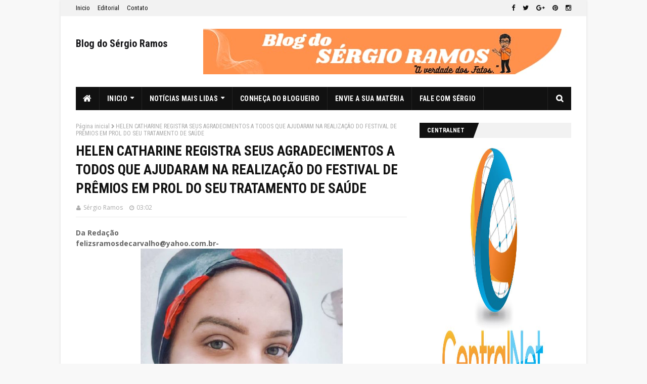

--- FILE ---
content_type: text/html; charset=UTF-8
request_url: http://www.sramos.net/b/stats?style=BLACK_TRANSPARENT&timeRange=ALL_TIME&token=APq4FmCHVdNgF4PmSnCDOSVErmmu6CVJOTAMr1abR_Sqt0lF05E1vbyvpVeFmVm_lqD0RaNhjIo_MqxfGgVZ-NKCAb3x0kOfIQ
body_size: 265
content:
{"total":2827428,"sparklineOptions":{"backgroundColor":{"fillOpacity":0.1,"fill":"#000000"},"series":[{"areaOpacity":0.3,"color":"#202020"}]},"sparklineData":[[0,34],[1,49],[2,48],[3,52],[4,49],[5,38],[6,39],[7,87],[8,53],[9,49],[10,44],[11,38],[12,40],[13,52],[14,66],[15,63],[16,61],[17,88],[18,64],[19,59],[20,77],[21,66],[22,82],[23,80],[24,90],[25,99],[26,49],[27,67],[28,58],[29,2]],"nextTickMs":211764}

--- FILE ---
content_type: text/javascript; charset=UTF-8
request_url: http://www.sramos.net/feeds/posts/default?max-results=5&start-index=8&alt=json-in-script&callback=jQuery112406966422344535035_1768351615052&_=1768351615053
body_size: 7370
content:
// API callback
jQuery112406966422344535035_1768351615052({"version":"1.0","encoding":"UTF-8","feed":{"xmlns":"http://www.w3.org/2005/Atom","xmlns$openSearch":"http://a9.com/-/spec/opensearchrss/1.0/","xmlns$blogger":"http://schemas.google.com/blogger/2008","xmlns$georss":"http://www.georss.org/georss","xmlns$gd":"http://schemas.google.com/g/2005","xmlns$thr":"http://purl.org/syndication/thread/1.0","id":{"$t":"tag:blogger.com,1999:blog-3599701799799643451"},"updated":{"$t":"2026-01-12T23:59:10.362-08:00"},"title":{"type":"text","$t":"Blog do Sérgio Ramos"},"subtitle":{"type":"html","$t":""},"link":[{"rel":"http://schemas.google.com/g/2005#feed","type":"application/atom+xml","href":"http:\/\/www.sramos.net\/feeds\/posts\/default"},{"rel":"self","type":"application/atom+xml","href":"http:\/\/www.blogger.com\/feeds\/3599701799799643451\/posts\/default?alt=json-in-script\u0026start-index=8\u0026max-results=5"},{"rel":"alternate","type":"text/html","href":"http:\/\/www.sramos.net\/"},{"rel":"hub","href":"http://pubsubhubbub.appspot.com/"},{"rel":"previous","type":"application/atom+xml","href":"http:\/\/www.blogger.com\/feeds\/3599701799799643451\/posts\/default?alt=json-in-script\u0026start-index=3\u0026max-results=5"},{"rel":"next","type":"application/atom+xml","href":"http:\/\/www.blogger.com\/feeds\/3599701799799643451\/posts\/default?alt=json-in-script\u0026start-index=13\u0026max-results=5"}],"author":[{"name":{"$t":"Sérgio Ramos"},"uri":{"$t":"http:\/\/www.blogger.com\/profile\/10380871267940120825"},"email":{"$t":"noreply@blogger.com"},"gd$image":{"rel":"http://schemas.google.com/g/2005#thumbnail","width":"24","height":"32","src":"\/\/blogger.googleusercontent.com\/img\/b\/R29vZ2xl\/AVvXsEi6jU0zuacX1B5G6sayCjULnIm6dDbkOcmkifihdxXvrsn4qiaoYKcjpKtwANIDaULvRXxA4I_TodHJuZ1xEESMD7vEjPTly4eJK-PwiBG3NlB3J-w4ylcFfa6etwIa\/s220\/Screenshot_20220201-103910-1.jpg"}}],"generator":{"version":"7.00","uri":"http://www.blogger.com","$t":"Blogger"},"openSearch$totalResults":{"$t":"8332"},"openSearch$startIndex":{"$t":"8"},"openSearch$itemsPerPage":{"$t":"5"},"entry":[{"id":{"$t":"tag:blogger.com,1999:blog-3599701799799643451.post-2121783000418294204"},"published":{"$t":"2026-01-04T02:32:55.858-08:00"},"updated":{"$t":"2026-01-04T02:33:07.408-08:00"},"title":{"type":"text","$t":"6.° Festival Mamulengá homenageia Noé da Ciranda"},"content":{"type":"html","$t":"\u003Cb\u003ECORREIO DO AGRESTE\u0026nbsp;\u003C\/b\u003E\u003Cdiv\u003E\u003Cb\u003Efelizsramosdecarvalho@yahoo.com.br-\u003C\/b\u003E\u003C\/div\u003E\u003Cdiv\u003E\u003Cdiv class=\"separator\" style=\"clear: both; text-align: center;\"\u003E\n  \u003Ca href=\"https:\/\/blogger.googleusercontent.com\/img\/a\/AVvXsEjmpBvIYvUg0S55wvYAKblFUExlLqF12-VnZ1k1ysBcTR53C_ducLcszS-rU5DbaUtyMmsQLGTgCDY7LEMvDjVeNxbuB4TeU8Kw2ild1_sHuBl6iaHBcH7Bp37TFpisA4EGWWd7cSP4qHYKMsGRX_MObiVrkXjerTsZbvNN8EQquDeCYIkH6EDaMXISAg\" imageanchor=\"1\" style=\"margin-left: 1em; margin-right: 1em;\"\u003E\n    \u003Cimg border=\"0\"   src=\"https:\/\/blogger.googleusercontent.com\/img\/a\/AVvXsEjmpBvIYvUg0S55wvYAKblFUExlLqF12-VnZ1k1ysBcTR53C_ducLcszS-rU5DbaUtyMmsQLGTgCDY7LEMvDjVeNxbuB4TeU8Kw2ild1_sHuBl6iaHBcH7Bp37TFpisA4EGWWd7cSP4qHYKMsGRX_MObiVrkXjerTsZbvNN8EQquDeCYIkH6EDaMXISAg\" width=\"400\"\u003E\n  \u003C\/a\u003E\n\u003C\/div\u003E\u003Cb\u003ENoé da Ciranda, falecido em setembro do ano passado, é o homenageado do evento (Foto: Reprodução\/ Whatsapp)\u003C\/b\u003E\u003C\/div\u003E\u003Cdiv\u003E\u003Cp\u003E\u003Cb\u003EAcontece em Surubim, entre os dias 9 e 11 de janeiro, o 6.° Festival Mamulengá. A programação ocorre em diferentes espaços da cidade e presta homenagem ao mestre Noé da Ciranda, referência da cultura popular pernambucana, falecido no final de setembro do ano passado e presença constante nas cinco edições do evento.\u003C\/b\u003E\u003C\/p\u003E\u003Cp\u003E\u003Cb\u003EAs atividades têm início na sexta-feira (9), no “Terreiro da Casa em que Eu Nasci”, espaço de cultura fundado por Noé da Ciranda, localizado na Rua Oscar Cavalcante Porto, nº 372, no bairro Diogo. A partir das 16h, será realizado o plantio e a doação de mudas de árvores. Às 19h, acontecem apresentações e manifestações espontâneas de artistas, familiares, amigos e admiradores de Noé. Às 20h, está prevista a apresentação do grupo Ciranda Rosa Branca.\u003C\/b\u003E\u003C\/p\u003E\u003Cp\u003E\u003Cb\u003ENo sábado (10), a programação ocorre no Portal Pindorama, na Rua Lagoa Nova, nº 502, bairro Lagoa Nova. Às 14h, haverá inscrição e oficina de pintura com o artista plástico potiguar Luiz Anísio, de Natal (RN), com vagas limitadas. Às 18h, acontecem apresentações musicais com Biuzinho do Violão, de Surubim, e Jorge Dissonância, de Aracaju (SE). Às 19h, será realizada a inauguração do Portal Pindorama, com a participação da cacique Evani Campos e do pajé José Elias Campos, da Aldeia Tuxá Campos de Itacuruba (PE), e de João Malunguinho. Às 19h20, ocorre a inauguração do Ateliê Mestre Zé Severino. Às 19h40, será exibido o filme “Noé da Ciranda”, seguido de roda de conversa. Encerrando o dia, às 20h, acontece a apresentação do grupo Sambada de Coco de Surubim.\u003C\/b\u003E\u003C\/p\u003E\u003Cp\u003E\u003Cb\u003ENo domingo (11), as atividades acontecem no Pátio dos Mamulengos Gigantes, também na Rua Lagoa Nova, nº 502. A partir das 9h, haverá continuidade da oficina de pintura com Luiz Anísio. Às 14h, ocorre a abertura da exposição com obras do artista e dos participantes da oficina. Às 15h, está previsto um entardecer poético musical, com apresentação literária da artista paraibana Juliana Soares e oficina de musicalização com materiais recicláveis, ministrada por Emerson Silva, do Núcleo de Literatura José Nivaldo, do Sesc Ler Surubim. Às 16h30, acontece a saída de um cortejo cultural do Portal Pindorama em direção ao Pátio dos Mamulengos Gigantes. Às 17h, têm início as apresentações culturais com os grupos Boi Surubim, Ciranda Rosa Branca, Mazurca Pé Quente do Alto do Moura (Caruaru), Bloco Caboclinho do Sítio Melancia (João Alfredo), Forró de Rabeca por Tito Mendes (Olinda) e Mamulengo Arte da Alegria, com o mestre Bel, de Glória de Goitá.\u003C\/b\u003E\u003C\/p\u003E\u003Cp\u003E\u003Cb\u003EDurante os três dias, o festival contará ainda com atividades complementares, como feirinha de artesanato, pintura ao vivo, entrega de troféus, sorteio de brindes, doação de sementes e mudas de árvores, doação de sementes indígenas e venda de alimentos e bebidas não alcoólicas.\u003C\/b\u003E\u003C\/p\u003E\u003Cp\u003E\u003Cb\u003EMais informações podem ser obtidas pelo telefone (31) 9-9171-1314 ou pelo perfil @memorialdosseverinos no Instagram.\u003C\/b\u003E\u003C\/p\u003E\u003Cp\u003E\u003Cb\u003E04\/01\/2026\u003C\/b\u003E\u003C\/p\u003E\u003Cp\u003E\u003Cb\u003EPor Sérgio Ramos\/Locutor e Blogueiro\u0026nbsp;\u003C\/b\u003E\u003C\/p\u003E\u003Cbr\u003E\u003C\/div\u003E"},"link":[{"rel":"replies","type":"application/atom+xml","href":"http:\/\/www.sramos.net\/feeds\/2121783000418294204\/comments\/default","title":"Postar comentários"},{"rel":"replies","type":"text/html","href":"http:\/\/www.sramos.net\/2026\/01\/6-festival-mamulenga-homenageia-noe-da.html#comment-form","title":"0 Comentários"},{"rel":"edit","type":"application/atom+xml","href":"http:\/\/www.blogger.com\/feeds\/3599701799799643451\/posts\/default\/2121783000418294204"},{"rel":"self","type":"application/atom+xml","href":"http:\/\/www.blogger.com\/feeds\/3599701799799643451\/posts\/default\/2121783000418294204"},{"rel":"alternate","type":"text/html","href":"http:\/\/www.sramos.net\/2026\/01\/6-festival-mamulenga-homenageia-noe-da.html","title":"6.° Festival Mamulengá homenageia Noé da Ciranda"}],"author":[{"name":{"$t":"Sérgio Ramos"},"uri":{"$t":"http:\/\/www.blogger.com\/profile\/10380871267940120825"},"email":{"$t":"noreply@blogger.com"},"gd$image":{"rel":"http://schemas.google.com/g/2005#thumbnail","width":"24","height":"32","src":"\/\/blogger.googleusercontent.com\/img\/b\/R29vZ2xl\/AVvXsEi6jU0zuacX1B5G6sayCjULnIm6dDbkOcmkifihdxXvrsn4qiaoYKcjpKtwANIDaULvRXxA4I_TodHJuZ1xEESMD7vEjPTly4eJK-PwiBG3NlB3J-w4ylcFfa6etwIa\/s220\/Screenshot_20220201-103910-1.jpg"}}],"media$thumbnail":{"xmlns$media":"http://search.yahoo.com/mrss/","url":"https:\/\/blogger.googleusercontent.com\/img\/a\/AVvXsEjmpBvIYvUg0S55wvYAKblFUExlLqF12-VnZ1k1ysBcTR53C_ducLcszS-rU5DbaUtyMmsQLGTgCDY7LEMvDjVeNxbuB4TeU8Kw2ild1_sHuBl6iaHBcH7Bp37TFpisA4EGWWd7cSP4qHYKMsGRX_MObiVrkXjerTsZbvNN8EQquDeCYIkH6EDaMXISAg=s72-c","height":"72","width":"72"},"thr$total":{"$t":"0"}},{"id":{"$t":"tag:blogger.com,1999:blog-3599701799799643451.post-806456498019965122"},"published":{"$t":"2026-01-02T09:02:19.968-08:00"},"updated":{"$t":"2026-01-02T09:21:42.065-08:00"},"title":{"type":"text","$t":"Vertente do Lério, Surubim e Casinhas estão entre os 107 municípios decretados em emergência pelo governo do estado por causa da seca"},"content":{"type":"html","$t":"\u003Cb\u003EDa Redação\u0026nbsp;\u003C\/b\u003E\u003Cdiv\u003E\u003Cb\u003Efelizsramosdecarvalho@yahoo.com.br-\u003C\/b\u003E\u003C\/div\u003E\u003Cdiv\u003E\u003Cdiv class=\"separator\" style=\"clear: both; text-align: center;\"\u003E\n  \u003Ca href=\"https:\/\/blogger.googleusercontent.com\/img\/a\/AVvXsEge6Xg7EaXbxePINeh-qS4qju8vtEv9zwcQwWTYD1Vtzxba6IAjaYG5CBTiFQNQdAR6F6KaCa_je948rZ-v8die-uCNRf1QGErwp1KaLVZtkcR5H7o96EwwTsn3SF1d5NWKL-0GRr4DZX-LKfWz7VSNwh9GV48qBQGa41-jOBKDzsHfQfAB4Q1_M54mbA\" imageanchor=\"1\" style=\"margin-left: 1em; margin-right: 1em;\"\u003E\n    \u003Cimg border=\"0\"   src=\"https:\/\/blogger.googleusercontent.com\/img\/a\/AVvXsEge6Xg7EaXbxePINeh-qS4qju8vtEv9zwcQwWTYD1Vtzxba6IAjaYG5CBTiFQNQdAR6F6KaCa_je948rZ-v8die-uCNRf1QGErwp1KaLVZtkcR5H7o96EwwTsn3SF1d5NWKL-0GRr4DZX-LKfWz7VSNwh9GV48qBQGa41-jOBKDzsHfQfAB4Q1_M54mbA\" width=\"400\"\u003E\n  \u003C\/a\u003E\n\u003C\/div\u003E\u003Cdiv\u003E\u003Cb\u003E\u003Cbr\u003E\u003C\/b\u003E\u003C\/div\u003E\u003Cdiv\u003E\u003Cb\u003EO Governo de Pernambuco decretou situação de emergência em 107 municípios devido à estiagem prolongada que atinge diversas regiões do estado. O Decreto nº 60.112, assinado pela governadora Raquel Lyra, foi publicado no Diário Oficial da quarta-feira (31 de dezembro) e entra em vigor com efeitos a partir de 4 de janeiro, tendo validade de 180 dias. A medida busca reduzir os impactos da seca hidrológica sobre os reservatórios e o sistema de abastecimento de água. Aqui no Agreste Setentrional, estão entre os municípios atingidos Casinhas, Surubim, Vertente do Lério, Bom Jardim, Orobó, Santa Maria do Cambucá, Cumaru, Frei Miguelinho, João Alfredo, Limoeiro, Taquaritinga do Norte, Vertentes e Santa Cruz do Capibaribe.\u003Cbr\u003E\u003Cbr\u003ESegundo o Governo do Estado, o decreto se baseia em pareceres técnicos da Defesa Civil, da Agência Pernambucana de Águas e Clima (Apac) e da Compesa, que apontam o avanço da seca em diferentes níveis. De acordo com a Apac, a seca extrema se intensificou no extremo oeste pernambucano, enquanto a seca fraca avançou pelo Agreste, especialmente nas áreas próximas à divisa com Alagoas. Em janeiro deste ano, uma medida semelhante já havia sido adotada, abrangendo 117 municípios.\u003Cbr\u003E\u003Cbr\u003EA governadora Raquel Lyra destacou que o decreto permite acelerar ações emergenciais para garantir o atendimento à população afetada. Ela ressaltou investimentos estruturantes em andamento, como os mais de R$ 6 bilhões previstos no programa Águas de Pernambuco e outros R$ 23,2 bilhões estimados com a concessão da Compesa. Em 2025, segundo a companhia, cerca de 100 municípios receberam intervenções, com a conclusão de aproximadamente 117 obras e investimentos de cerca de R$ 650 milhões, incluindo projetos como a Adutora do Agreste e sistemas como Serra Azul e Alto do Capibaribe.\u003Cbr\u003E\u003Cbr\u003ECom o reconhecimento da situação de emergência, os municípios passam a ter acesso facilitado a recursos estaduais e federais, podendo solicitar apoio para ações como abastecimento por carros-pipa, perfuração de poços, instalação de dessalinizadores e obras emergenciais de infraestrutura hídrica. O decreto também permite maior agilidade em contratações e compras urgentes, além do reforço de ações da Defesa Civil, Compesa e Apac, ampliando a capacidade de resposta diante da crise e garantindo assistência às populações mais afetadas pela escassez de água.\u003C\/b\u003E\u003C\/div\u003E\u003Cdiv\u003E\u003Cb\u003E\u003Cbr\u003E\u003C\/b\u003E\u003C\/div\u003E\u003Cdiv\u003E\u003Ci\u003E\u003Cb\u003ECom informações da Folha de Pernambuco, g1PE\u003C\/b\u003E\u003C\/i\u003E\u003Ci\u003E\u003Cb\u003E\u0026nbsp;e Tribuna Online\u003C\/b\u003E\u003C\/i\u003E\u003C\/div\u003E\u003C\/div\u003E\u003Cdiv\u003E\u003Ci\u003E\u003Cb\u003E\u003Cbr\u003E\u003C\/b\u003E\u003C\/i\u003E\u003C\/div\u003E\u003Cdiv\u003E\u003Cb style=\"font-style: italic;\"\u003E02\/02\/2026\u003C\/b\u003E\u003C\/div\u003E\u003Cdiv\u003E\u003Cb style=\"\"\u003EPor Sérgio Ramos\/Locutor e Blogueiro\u003C\/b\u003E\u003Cb style=\"font-style: italic;\"\u003E\u0026nbsp;\u003C\/b\u003E\u003C\/div\u003E"},"link":[{"rel":"replies","type":"application/atom+xml","href":"http:\/\/www.sramos.net\/feeds\/806456498019965122\/comments\/default","title":"Postar comentários"},{"rel":"replies","type":"text/html","href":"http:\/\/www.sramos.net\/2026\/01\/vertente-do-lerio-surubim-e-casinhas.html#comment-form","title":"0 Comentários"},{"rel":"edit","type":"application/atom+xml","href":"http:\/\/www.blogger.com\/feeds\/3599701799799643451\/posts\/default\/806456498019965122"},{"rel":"self","type":"application/atom+xml","href":"http:\/\/www.blogger.com\/feeds\/3599701799799643451\/posts\/default\/806456498019965122"},{"rel":"alternate","type":"text/html","href":"http:\/\/www.sramos.net\/2026\/01\/vertente-do-lerio-surubim-e-casinhas.html","title":"Vertente do Lério, Surubim e Casinhas estão entre os 107 municípios decretados em emergência pelo governo do estado por causa da seca"}],"author":[{"name":{"$t":"Sérgio Ramos"},"uri":{"$t":"http:\/\/www.blogger.com\/profile\/10380871267940120825"},"email":{"$t":"noreply@blogger.com"},"gd$image":{"rel":"http://schemas.google.com/g/2005#thumbnail","width":"24","height":"32","src":"\/\/blogger.googleusercontent.com\/img\/b\/R29vZ2xl\/AVvXsEi6jU0zuacX1B5G6sayCjULnIm6dDbkOcmkifihdxXvrsn4qiaoYKcjpKtwANIDaULvRXxA4I_TodHJuZ1xEESMD7vEjPTly4eJK-PwiBG3NlB3J-w4ylcFfa6etwIa\/s220\/Screenshot_20220201-103910-1.jpg"}}],"media$thumbnail":{"xmlns$media":"http://search.yahoo.com/mrss/","url":"https:\/\/blogger.googleusercontent.com\/img\/a\/AVvXsEge6Xg7EaXbxePINeh-qS4qju8vtEv9zwcQwWTYD1Vtzxba6IAjaYG5CBTiFQNQdAR6F6KaCa_je948rZ-v8die-uCNRf1QGErwp1KaLVZtkcR5H7o96EwwTsn3SF1d5NWKL-0GRr4DZX-LKfWz7VSNwh9GV48qBQGa41-jOBKDzsHfQfAB4Q1_M54mbA=s72-c","height":"72","width":"72"},"thr$total":{"$t":"0"}},{"id":{"$t":"tag:blogger.com,1999:blog-3599701799799643451.post-4793658363783074957"},"published":{"$t":"2026-01-02T03:40:34.353-08:00"},"updated":{"$t":"2026-01-02T03:40:45.314-08:00"},"title":{"type":"text","$t":"Adolescente morre afogado na barragem de Jucazinho, em Surubim"},"content":{"type":"html","$t":"\u003Cb\u003ECORREIO DO AGRESTE\u0026nbsp;\u003C\/b\u003E\u003Cdiv\u003E\u003Cb\u003Efelizsramosdecarvalho@yahoo.com.br-\u003C\/b\u003E\u003C\/div\u003E\u003Cdiv\u003E\u003Cdiv class=\"separator\" style=\"clear: both; text-align: center;\"\u003E\n  \u003Ca href=\"https:\/\/blogger.googleusercontent.com\/img\/a\/AVvXsEi4FKXk33h5IjHTiAq-4toxk_8ZmHYdj-ihh-wM8rkQwk8FgjJWwJ9tycCa7p3w424oKnNJuLRF9n3kLb9_T3qUxoNb76j7i_vtcgePvtxcO5hvvZ_Gz0boJsk9F72fDu69ZTyX0AhwEM0qUHbM_sMhv-XsTn-w9VtqQsvedTm_zxmCvWOagO3n3GRQdg\" imageanchor=\"1\" style=\"margin-left: 1em; margin-right: 1em;\"\u003E\n    \u003Cimg border=\"0\"   src=\"https:\/\/blogger.googleusercontent.com\/img\/a\/AVvXsEi4FKXk33h5IjHTiAq-4toxk_8ZmHYdj-ihh-wM8rkQwk8FgjJWwJ9tycCa7p3w424oKnNJuLRF9n3kLb9_T3qUxoNb76j7i_vtcgePvtxcO5hvvZ_Gz0boJsk9F72fDu69ZTyX0AhwEM0qUHbM_sMhv-XsTn-w9VtqQsvedTm_zxmCvWOagO3n3GRQdg\" width=\"400\"\u003E\n  \u003C\/a\u003E\n\u003C\/div\u003E\u003Cb\u003EJosé Felipe mergulhou para soltar uma tarrafa e não retornou à superfície (Foto: Reprodução\/ Whatsapp)\u003C\/b\u003E\u003Cp\u003E\u003Cb\u003EUm adolescente de 17 anos, morador do Sítio Furnas, na zona rural de Surubim, morreu afogado na tarde desta quinta-feira, (1º), na barragem de Jucazinho. Segundo informações repassadas por um tio, que o acompanhava na pescaria, o rapaz mergulhou para soltar uma tarrafa mas não retornou à superfície. A vítima foi identificada como José Felipe Silva de Queiroz.\u003C\/b\u003E\u003C\/p\u003E\u003Cp\u003E\u003Cb\u003EAinda conforme o tio, o fato aconteceu por volta do meio-dia. O Corpo de Bombeiros de Surubim foi acionado e localizou o cadáver preso à vegetação, o que impossibilitou a realização imediata do resgate.\u003C\/b\u003E\u003C\/p\u003E\u003Cp\u003E\u003Cb\u003EOs trabalhos foram encerrados à noite e serão retomados nesta sexta-feira (2) por uma equipe de mergulhadores especializados do Corpo de Bombeiros de Caruaru, que dará apoio à ocorrência.\u003C\/b\u003E\u003C\/p\u003E\u003Cp\u003E\u003Cem\u003E\u003Cb\u003EA notícia está em atualização. Novas informações serão acrescentadas.\u003C\/b\u003E\u003C\/em\u003E\u003C\/p\u003E\u003Cp\u003E\u003Cem\u003E\u003Cb\u003E02\/01\/2026\u003C\/b\u003E\u003C\/em\u003E\u003C\/p\u003E\u003Cp\u003E\u003Cem\u003E\u003Cb\u003EPor Sérgio Ramos\/Locutor e Blogueiro\u0026nbsp;\u003C\/b\u003E\u003C\/em\u003E\u003C\/p\u003E\u003C\/div\u003E"},"link":[{"rel":"replies","type":"application/atom+xml","href":"http:\/\/www.sramos.net\/feeds\/4793658363783074957\/comments\/default","title":"Postar comentários"},{"rel":"replies","type":"text/html","href":"http:\/\/www.sramos.net\/2026\/01\/adolescente-morre-afogado-na-barragem.html#comment-form","title":"0 Comentários"},{"rel":"edit","type":"application/atom+xml","href":"http:\/\/www.blogger.com\/feeds\/3599701799799643451\/posts\/default\/4793658363783074957"},{"rel":"self","type":"application/atom+xml","href":"http:\/\/www.blogger.com\/feeds\/3599701799799643451\/posts\/default\/4793658363783074957"},{"rel":"alternate","type":"text/html","href":"http:\/\/www.sramos.net\/2026\/01\/adolescente-morre-afogado-na-barragem.html","title":"Adolescente morre afogado na barragem de Jucazinho, em Surubim"}],"author":[{"name":{"$t":"Sérgio Ramos"},"uri":{"$t":"http:\/\/www.blogger.com\/profile\/10380871267940120825"},"email":{"$t":"noreply@blogger.com"},"gd$image":{"rel":"http://schemas.google.com/g/2005#thumbnail","width":"24","height":"32","src":"\/\/blogger.googleusercontent.com\/img\/b\/R29vZ2xl\/AVvXsEi6jU0zuacX1B5G6sayCjULnIm6dDbkOcmkifihdxXvrsn4qiaoYKcjpKtwANIDaULvRXxA4I_TodHJuZ1xEESMD7vEjPTly4eJK-PwiBG3NlB3J-w4ylcFfa6etwIa\/s220\/Screenshot_20220201-103910-1.jpg"}}],"media$thumbnail":{"xmlns$media":"http://search.yahoo.com/mrss/","url":"https:\/\/blogger.googleusercontent.com\/img\/a\/AVvXsEi4FKXk33h5IjHTiAq-4toxk_8ZmHYdj-ihh-wM8rkQwk8FgjJWwJ9tycCa7p3w424oKnNJuLRF9n3kLb9_T3qUxoNb76j7i_vtcgePvtxcO5hvvZ_Gz0boJsk9F72fDu69ZTyX0AhwEM0qUHbM_sMhv-XsTn-w9VtqQsvedTm_zxmCvWOagO3n3GRQdg=s72-c","height":"72","width":"72"},"thr$total":{"$t":"0"}},{"id":{"$t":"tag:blogger.com,1999:blog-3599701799799643451.post-7636732786589522893"},"published":{"$t":"2026-01-01T04:36:15.025-08:00"},"updated":{"$t":"2026-01-01T04:41:21.948-08:00"},"title":{"type":"text","$t":"RÁDIO INTEGRAÇÃO FM SURUBIM LEVARÁ AO AR NESTA QUINTA-FEIRA 1º DE JANEIRO DE 2026, A REPRISE DA RETROSPECTIVA 2025"},"content":{"type":"html","$t":"\u003Cb\u003EDa Redação\u0026nbsp;\u003C\/b\u003E\u003Cdiv\u003E\u003Cb\u003Efelizsramosdecarvalho@yahoo.com.br-\u003C\/b\u003E\u003C\/div\u003E\u003Cdiv\u003E\u003Cdiv\u003E\n  \u003Ca href=\"https:\/\/blogger.googleusercontent.com\/img\/a\/AVvXsEgHblNYKUQouQz5ixLO4Voq88GmXfgo33aE1-lJNK76teU8NyNawhtTpsYPM94IEPo_VCox0-tXRM1OUTJvG4n2H11pfIaCitwHelUIk7a5As2sIT1OSPJiYCd9ZkNvIPukGBYNS_KWja9IgSSaNsSZhZEIaZWU5EaWhwQxG7wP1hO1ZrMnede5KeIdBw\"\u003E\n    \u003Cimg border=\"0\" src=\"https:\/\/blogger.googleusercontent.com\/img\/a\/AVvXsEgHblNYKUQouQz5ixLO4Voq88GmXfgo33aE1-lJNK76teU8NyNawhtTpsYPM94IEPo_VCox0-tXRM1OUTJvG4n2H11pfIaCitwHelUIk7a5As2sIT1OSPJiYCd9ZkNvIPukGBYNS_KWja9IgSSaNsSZhZEIaZWU5EaWhwQxG7wP1hO1ZrMnede5KeIdBw\" width=\"400\"\u003E\n  \u003C\/a\u003E\n\u003C\/div\u003E\u003C\/div\u003E\u003Cdiv\u003E\u003Cb\u003E\u003Cbr\u003E\u003C\/b\u003E\u003C\/div\u003E\u003Cdiv\u003E\u003Ch3 itemprop=\"name\"\u003EAcompanhe o que foi destaque em Surubim e região na Retrospectiva 2025 da Rádio Integração.\u003C\/h3\u003E\u003Cdiv\u003E\u003Cb\u003EO programa será reprisado nesta quinta-feira (1º de janeiro de 2026), ao meio dia, com transmissão pela frequência 88.5, pelo\u0026nbsp;\u003Cu\u003E\u003Ca href=\"https:\/\/www.integracaofmsurubim.com.br\/final\/index.html\" target=\"_blank\"\u003Esite oficial da emissora\u003C\/a\u003E\u003C\/u\u003E\u0026nbsp;e pelo\u0026nbsp;\u003Cu\u003E\u003Ca href=\"https:\/\/www.youtube.com\/@radiointegracaosurubim2835\" target=\"_blank\"\u003Ecanal da Integração FM no YouTube.\u003C\/a\u003E\u003C\/u\u003E\u003C\/b\u003E\u003C\/div\u003E\u003Cdiv\u003E\u003Cdiv\u003E\u003C\/div\u003E\u003C\/div\u003E\u003Cdiv itemprop=\"articleBody\"\u003E\u003Cdiv\u003E\u003Cdiv\u003E\u003Cb\u003E\u003C\/b\u003E\u003C\/div\u003E\u003C\/div\u003E\u003Cb\u003E\u003Cbr\u003E\u003C\/b\u003E\u003C\/div\u003E\u003C\/div\u003E\u003Cdiv itemprop=\"articleBody\"\u003E\u003Cb\u003E1º, de Janeiro de 2026\u003C\/b\u003E\u003C\/div\u003E\u003Cdiv itemprop=\"articleBody\"\u003E\u003Cb\u003EPor Sérgio Ramos\/Locutor e Blogueiro\u0026nbsp;\u003C\/b\u003E\u003C\/div\u003E"},"link":[{"rel":"replies","type":"application/atom+xml","href":"http:\/\/www.sramos.net\/feeds\/7636732786589522893\/comments\/default","title":"Postar comentários"},{"rel":"replies","type":"text/html","href":"http:\/\/www.sramos.net\/2026\/01\/radio-integracao-fm-surubim-levara-ao.html#comment-form","title":"0 Comentários"},{"rel":"edit","type":"application/atom+xml","href":"http:\/\/www.blogger.com\/feeds\/3599701799799643451\/posts\/default\/7636732786589522893"},{"rel":"self","type":"application/atom+xml","href":"http:\/\/www.blogger.com\/feeds\/3599701799799643451\/posts\/default\/7636732786589522893"},{"rel":"alternate","type":"text/html","href":"http:\/\/www.sramos.net\/2026\/01\/radio-integracao-fm-surubim-levara-ao.html","title":"RÁDIO INTEGRAÇÃO FM SURUBIM LEVARÁ AO AR NESTA QUINTA-FEIRA 1º DE JANEIRO DE 2026, A REPRISE DA RETROSPECTIVA 2025"}],"author":[{"name":{"$t":"Sérgio Ramos"},"uri":{"$t":"http:\/\/www.blogger.com\/profile\/10380871267940120825"},"email":{"$t":"noreply@blogger.com"},"gd$image":{"rel":"http://schemas.google.com/g/2005#thumbnail","width":"24","height":"32","src":"\/\/blogger.googleusercontent.com\/img\/b\/R29vZ2xl\/AVvXsEi6jU0zuacX1B5G6sayCjULnIm6dDbkOcmkifihdxXvrsn4qiaoYKcjpKtwANIDaULvRXxA4I_TodHJuZ1xEESMD7vEjPTly4eJK-PwiBG3NlB3J-w4ylcFfa6etwIa\/s220\/Screenshot_20220201-103910-1.jpg"}}],"media$thumbnail":{"xmlns$media":"http://search.yahoo.com/mrss/","url":"https:\/\/blogger.googleusercontent.com\/img\/a\/AVvXsEgHblNYKUQouQz5ixLO4Voq88GmXfgo33aE1-lJNK76teU8NyNawhtTpsYPM94IEPo_VCox0-tXRM1OUTJvG4n2H11pfIaCitwHelUIk7a5As2sIT1OSPJiYCd9ZkNvIPukGBYNS_KWja9IgSSaNsSZhZEIaZWU5EaWhwQxG7wP1hO1ZrMnede5KeIdBw=s72-c","height":"72","width":"72"},"thr$total":{"$t":"0"}},{"id":{"$t":"tag:blogger.com,1999:blog-3599701799799643451.post-3795990307685880793"},"published":{"$t":"2025-12-31T13:19:56.986-08:00"},"updated":{"$t":"2025-12-31T13:20:15.794-08:00"},"title":{"type":"text","$t":"BLOG DO SÉRGIO RAMOS PARTICIPA DA RETROSPECTIVA 2025 NA RÁDIO INTEGRAÇÃO FM SURUBIM "},"content":{"type":"html","$t":"\u003Cb\u003EDa Redação\u0026nbsp;\u003C\/b\u003E\u003Cdiv\u003E\u003Cb\u003Efelizsramosdecarvalho@yahoo.com.br-\u003C\/b\u003E\u003C\/div\u003E\u003Cdiv\u003E\u003Cdiv class=\"separator\" style=\"clear: both; text-align: center;\"\u003E\n  \u003Ca href=\"https:\/\/blogger.googleusercontent.com\/img\/a\/AVvXsEh9HoRhh9gfXkm8r07_q3muy_xekHf6Kdcuv9dysEuREqSXaAkDcQdJcyZ_Hqrit0ZgRS0BTA_rTH3jfTgwzmH784tleWTDIRJ2xvyMw8_V7WZRRIE-trwKwDo6l9G95-2ge3MdXi0knwBLrwxI23s00ARSK207kbEcisrYqJs_jeVf0Gt-tMOBO2b_4A\" imageanchor=\"1\" style=\"margin-left: 1em; margin-right: 1em;\"\u003E\n    \u003Cimg border=\"0\"   src=\"https:\/\/blogger.googleusercontent.com\/img\/a\/AVvXsEh9HoRhh9gfXkm8r07_q3muy_xekHf6Kdcuv9dysEuREqSXaAkDcQdJcyZ_Hqrit0ZgRS0BTA_rTH3jfTgwzmH784tleWTDIRJ2xvyMw8_V7WZRRIE-trwKwDo6l9G95-2ge3MdXi0knwBLrwxI23s00ARSK207kbEcisrYqJs_jeVf0Gt-tMOBO2b_4A\" width=\"400\"\u003E\n  \u003C\/a\u003E\n\u003C\/div\u003E\u003Cdiv\u003E\u003Cb\u003E\u003Cbr\u003E\u003C\/b\u003E\u003C\/div\u003E\u003Cdiv\u003E\u003Cb\u003EA Rádio Integração FM levou ao ar nesta quarta-feira, (31 de dezembro), à setima edição da tradicional Retrospectiva, tornando-se referência na comunicação regional. Pelo sétimo ano consecutivo, o especial apresenta um balanço completo dos principais acontecimentos que marcaram o ano de 2025 na terra do Abelardo Barbosa, o velho guerreiro (Chacrinha) e nos demais municípios do Agreste Setentrional de Pernambuco, com destaque para fatos políticos, econômicos, sociais e culturais, organizados mês a mês.\u003C\/b\u003E\u003C\/div\u003E\u003Cdiv\u003E\u003Cb\u003E\u003Cbr\u003E\u003C\/b\u003E\u003C\/div\u003E\u003Cdiv\u003E\u003Cb\u003EA retrospectiva transmitida ao vivo dentro do Programa Plantão de Notícias, sob o comando dos radialistas Alan Lucena e César Nascimento, contou com o retorno do comunicador e radialista Sérgio Ramos (Blog do Sérgio Ramos), além dos comunicadores Paulo Lago (Portal da Cidade Surubim), Luís Fernando Germano (Blog Negócios e Informes).\u0026nbsp;\u003C\/b\u003E\u003C\/div\u003E\u003Cdiv\u003E\u003Cb\u003E\u003Cdiv class=\"separator\" style=\"clear: both; text-align: center;\"\u003E\n  \u003Ca href=\"https:\/\/blogger.googleusercontent.com\/img\/a\/AVvXsEjsk4neD--bQKmkctBTQnAPqCiCaX3tsAk1Bc-PrTGnr_jJEGTzcUntRQ4Tpii5LYmeAl09ilTVhZdXvZuUxvpZVB-lv_ddL9jzqoNCCdTngk5ml2Sqzgye5eVUjDbksrXxtEwoXpqoP_EdM1f9aCq1oXMttU9R8tKRw0grcNrckwG8Yky5PcGHL1UKhw\" imageanchor=\"1\" style=\"margin-left: 1em; margin-right: 1em;\"\u003E\n    \u003Cimg border=\"0\"   src=\"https:\/\/blogger.googleusercontent.com\/img\/a\/AVvXsEjsk4neD--bQKmkctBTQnAPqCiCaX3tsAk1Bc-PrTGnr_jJEGTzcUntRQ4Tpii5LYmeAl09ilTVhZdXvZuUxvpZVB-lv_ddL9jzqoNCCdTngk5ml2Sqzgye5eVUjDbksrXxtEwoXpqoP_EdM1f9aCq1oXMttU9R8tKRw0grcNrckwG8Yky5PcGHL1UKhw\" width=\"400\"\u003E\n  \u003C\/a\u003E\n\u003C\/div\u003E\u003Cbr\u003E\u003C\/b\u003E\u003C\/div\u003E\u003Cdiv\u003E\u003Cb\u003EPara os ouvintes que não puderem acompanhar a transmissão ao vivo, a Rádio Integração FM fará a reprise do programa na quinta-feira, 1º de janeiro de 2026, no mesmo horário. O público poderá acompanhar pela frequência da rádio 88.5, pelo site oficial da emissora ou pelo canal da Integração FM no YouTube.\u003C\/b\u003E\u003C\/div\u003E\u003C\/div\u003E\u003Cdiv\u003E\u003Cb\u003E\u003Cbr\u003E\u003C\/b\u003E\u003C\/div\u003E\u003Cdiv\u003E\u003Cb\u003E31\/12\/2025\u003C\/b\u003E\u003C\/div\u003E\u003Cdiv\u003E\u003Cb\u003EPor Sérgio Ramos\/Locutor e Blogueiro\u003C\/b\u003E\u0026nbsp;\u003C\/div\u003E"},"link":[{"rel":"replies","type":"application/atom+xml","href":"http:\/\/www.sramos.net\/feeds\/3795990307685880793\/comments\/default","title":"Postar comentários"},{"rel":"replies","type":"text/html","href":"http:\/\/www.sramos.net\/2025\/12\/blog-do-sergio-ramos-participa-da.html#comment-form","title":"0 Comentários"},{"rel":"edit","type":"application/atom+xml","href":"http:\/\/www.blogger.com\/feeds\/3599701799799643451\/posts\/default\/3795990307685880793"},{"rel":"self","type":"application/atom+xml","href":"http:\/\/www.blogger.com\/feeds\/3599701799799643451\/posts\/default\/3795990307685880793"},{"rel":"alternate","type":"text/html","href":"http:\/\/www.sramos.net\/2025\/12\/blog-do-sergio-ramos-participa-da.html","title":"BLOG DO SÉRGIO RAMOS PARTICIPA DA RETROSPECTIVA 2025 NA RÁDIO INTEGRAÇÃO FM SURUBIM "}],"author":[{"name":{"$t":"Sérgio Ramos"},"uri":{"$t":"http:\/\/www.blogger.com\/profile\/10380871267940120825"},"email":{"$t":"noreply@blogger.com"},"gd$image":{"rel":"http://schemas.google.com/g/2005#thumbnail","width":"24","height":"32","src":"\/\/blogger.googleusercontent.com\/img\/b\/R29vZ2xl\/AVvXsEi6jU0zuacX1B5G6sayCjULnIm6dDbkOcmkifihdxXvrsn4qiaoYKcjpKtwANIDaULvRXxA4I_TodHJuZ1xEESMD7vEjPTly4eJK-PwiBG3NlB3J-w4ylcFfa6etwIa\/s220\/Screenshot_20220201-103910-1.jpg"}}],"media$thumbnail":{"xmlns$media":"http://search.yahoo.com/mrss/","url":"https:\/\/blogger.googleusercontent.com\/img\/a\/AVvXsEh9HoRhh9gfXkm8r07_q3muy_xekHf6Kdcuv9dysEuREqSXaAkDcQdJcyZ_Hqrit0ZgRS0BTA_rTH3jfTgwzmH784tleWTDIRJ2xvyMw8_V7WZRRIE-trwKwDo6l9G95-2ge3MdXi0knwBLrwxI23s00ARSK207kbEcisrYqJs_jeVf0Gt-tMOBO2b_4A=s72-c","height":"72","width":"72"},"thr$total":{"$t":"0"}}]}});

--- FILE ---
content_type: text/javascript; charset=UTF-8
request_url: http://www.sramos.net/feeds/posts/default?max-results=3&start-index=5&alt=json-in-script&callback=jQuery112406966422344535035_1768351615054&_=1768351615055
body_size: 5582
content:
// API callback
jQuery112406966422344535035_1768351615054({"version":"1.0","encoding":"UTF-8","feed":{"xmlns":"http://www.w3.org/2005/Atom","xmlns$openSearch":"http://a9.com/-/spec/opensearchrss/1.0/","xmlns$blogger":"http://schemas.google.com/blogger/2008","xmlns$georss":"http://www.georss.org/georss","xmlns$gd":"http://schemas.google.com/g/2005","xmlns$thr":"http://purl.org/syndication/thread/1.0","id":{"$t":"tag:blogger.com,1999:blog-3599701799799643451"},"updated":{"$t":"2026-01-12T23:59:10.362-08:00"},"title":{"type":"text","$t":"Blog do Sérgio Ramos"},"subtitle":{"type":"html","$t":""},"link":[{"rel":"http://schemas.google.com/g/2005#feed","type":"application/atom+xml","href":"http:\/\/www.sramos.net\/feeds\/posts\/default"},{"rel":"self","type":"application/atom+xml","href":"http:\/\/www.blogger.com\/feeds\/3599701799799643451\/posts\/default?alt=json-in-script\u0026start-index=5\u0026max-results=3"},{"rel":"alternate","type":"text/html","href":"http:\/\/www.sramos.net\/"},{"rel":"hub","href":"http://pubsubhubbub.appspot.com/"},{"rel":"previous","type":"application/atom+xml","href":"http:\/\/www.blogger.com\/feeds\/3599701799799643451\/posts\/default?alt=json-in-script\u0026start-index=2\u0026max-results=3"},{"rel":"next","type":"application/atom+xml","href":"http:\/\/www.blogger.com\/feeds\/3599701799799643451\/posts\/default?alt=json-in-script\u0026start-index=8\u0026max-results=3"}],"author":[{"name":{"$t":"Sérgio Ramos"},"uri":{"$t":"http:\/\/www.blogger.com\/profile\/10380871267940120825"},"email":{"$t":"noreply@blogger.com"},"gd$image":{"rel":"http://schemas.google.com/g/2005#thumbnail","width":"24","height":"32","src":"\/\/blogger.googleusercontent.com\/img\/b\/R29vZ2xl\/AVvXsEi6jU0zuacX1B5G6sayCjULnIm6dDbkOcmkifihdxXvrsn4qiaoYKcjpKtwANIDaULvRXxA4I_TodHJuZ1xEESMD7vEjPTly4eJK-PwiBG3NlB3J-w4ylcFfa6etwIa\/s220\/Screenshot_20220201-103910-1.jpg"}}],"generator":{"version":"7.00","uri":"http://www.blogger.com","$t":"Blogger"},"openSearch$totalResults":{"$t":"8332"},"openSearch$startIndex":{"$t":"5"},"openSearch$itemsPerPage":{"$t":"3"},"entry":[{"id":{"$t":"tag:blogger.com,1999:blog-3599701799799643451.post-7900296207284684053"},"published":{"$t":"2026-01-09T10:40:49.089-08:00"},"updated":{"$t":"2026-01-09T10:41:00.075-08:00"},"title":{"type":"text","$t":"Ator Dudu Azevedo grava filme para Paixão de Cristo de Nova Jerusalém"},"content":{"type":"html","$t":"\u003Cb\u003EDa Redação\u0026nbsp;\u003C\/b\u003E\u003Cdiv\u003E\u003Cb\u003Efelizsramosdecarvalho@yahoo.com.br-\u003C\/b\u003E\u003C\/div\u003E\u003Cdiv\u003E\u003Cb\u003E\u003Cdiv class=\"separator\" style=\"clear: both; text-align: center;\"\u003E\n  \u003Ca href=\"https:\/\/blogger.googleusercontent.com\/img\/a\/AVvXsEhRQEl628KSR2hraicX9ctapQRsw_u4a_6Ko988iQRxm7BPOzRkl6t8pvSWvCGXEtAobHSABty6JlKZmNzSPpQrVtZfcFBrsH6kUzvtcjclzpfzvPrDIFewe8jy4CoX8B6MKAA9PNPCN71X6t6bVJNZn6ORnqRoPfx6w_v2Byf3lh-wrjNfY1VW38trKg\" imageanchor=\"1\" style=\"margin-left: 1em; margin-right: 1em;\"\u003E\n    \u003Cimg border=\"0\"   src=\"https:\/\/blogger.googleusercontent.com\/img\/a\/AVvXsEhRQEl628KSR2hraicX9ctapQRsw_u4a_6Ko988iQRxm7BPOzRkl6t8pvSWvCGXEtAobHSABty6JlKZmNzSPpQrVtZfcFBrsH6kUzvtcjclzpfzvPrDIFewe8jy4CoX8B6MKAA9PNPCN71X6t6bVJNZn6ORnqRoPfx6w_v2Byf3lh-wrjNfY1VW38trKg\" width=\"400\"\u003E\n  \u003C\/a\u003E\n\u003C\/div\u003E\u003Cbr\u003E\u003C\/b\u003E\u003C\/div\u003E\u003Cdiv\u003E\u003Cdiv\u003E\u003Cb\u003EO ator Dudu Azevedo, que fará o papel de Jesus na temporada deste ano da Paixão de Cristo Nova Jerusalém, desembarca no aeroporto do Recife neste sábado (10). Ele chega para participar da produção dos filmes promocionais do espetáculo.\u003C\/b\u003E\u003C\/div\u003E\u003Cdiv\u003E\u003Cb\u003E\u003Cbr\u003E\u003C\/b\u003E\u003C\/div\u003E\u003Cdiv\u003E\u003Cb\u003EAzevedo fica na capital pernambucana até o domingo para gravar no estúdio da Muzak os áudios da dublagem do seu personagem. Na tarde do mesmo dia ele segue para a cidade-teatro localizada no município do Brejo da Madre de Deus (PE) onde fica até a quinta-feira.\u003C\/b\u003E\u003C\/div\u003E\u003Cdiv\u003E\u003Cb\u003E\u003Cbr\u003E\u003C\/b\u003E\u003C\/div\u003E\u003Cdiv\u003E\u003Cb\u003EOs demais artistas convidados para o elenco principal desembarcam nos dias seguintes. Beth Goulart (Maria) chega na segunda-feira, Marcelo Serrado (Pilatos) na terça e Carlo Porto (Herodes) viajará para Nova Jerusalém na quarta-feira.\u003C\/b\u003E\u003C\/div\u003E\u003Cdiv\u003E\u003Cb\u003E\u003Cbr\u003E\u003C\/b\u003E\u003C\/div\u003E\u003Cdiv\u003E\u003Cb\u003EOs filmes, que terão a direção do cineasta pernambucano Eduardo Morotó, terão como foco apresentar a grandiosidade do espetáculo presente não só na força dramática das interpretações artísticas, mas também nos cenários monumentais e na riqueza dos figurinos.\u003C\/b\u003E\u003C\/div\u003E\u003Cdiv\u003E\u003Cb\u003E\u003Cbr\u003E\u003C\/b\u003E\u003C\/div\u003E\u003Cdiv\u003E\u003Cb\u003EA temporada 2026 da Paixão de Cristo de Nova Jerusalém será realizada de 28 de março a 4 de abril, em Fazenda Nova. Os ingressos já estão disponíveis e podem ser adquiridos no site oficial do evento www.novajerusalém.com.br.\u003C\/b\u003E\u003C\/div\u003E\u003C\/div\u003E\u003Cdiv\u003E\u003Cb\u003E\u003Cbr\u003E\u003C\/b\u003E\u003C\/div\u003E\u003Cdiv\u003E\u003Cb\u003EFonte: Mauro Gomes\u0026nbsp;\u003C\/b\u003E\u003C\/div\u003E\u003Cdiv\u003E\u003Cb\u003E09, de janeiro de 2026\u003C\/b\u003E\u003C\/div\u003E\u003Cdiv\u003E\u003Cb\u003EPor Sérgio Ramos\/Locutor e Blogueiro\u0026nbsp;\u003C\/b\u003E\u003C\/div\u003E"},"link":[{"rel":"replies","type":"application/atom+xml","href":"http:\/\/www.sramos.net\/feeds\/7900296207284684053\/comments\/default","title":"Postar comentários"},{"rel":"replies","type":"text/html","href":"http:\/\/www.sramos.net\/2026\/01\/ator-dudu-azevedo-grava-filme-para.html#comment-form","title":"0 Comentários"},{"rel":"edit","type":"application/atom+xml","href":"http:\/\/www.blogger.com\/feeds\/3599701799799643451\/posts\/default\/7900296207284684053"},{"rel":"self","type":"application/atom+xml","href":"http:\/\/www.blogger.com\/feeds\/3599701799799643451\/posts\/default\/7900296207284684053"},{"rel":"alternate","type":"text/html","href":"http:\/\/www.sramos.net\/2026\/01\/ator-dudu-azevedo-grava-filme-para.html","title":"Ator Dudu Azevedo grava filme para Paixão de Cristo de Nova Jerusalém"}],"author":[{"name":{"$t":"Sérgio Ramos"},"uri":{"$t":"http:\/\/www.blogger.com\/profile\/10380871267940120825"},"email":{"$t":"noreply@blogger.com"},"gd$image":{"rel":"http://schemas.google.com/g/2005#thumbnail","width":"24","height":"32","src":"\/\/blogger.googleusercontent.com\/img\/b\/R29vZ2xl\/AVvXsEi6jU0zuacX1B5G6sayCjULnIm6dDbkOcmkifihdxXvrsn4qiaoYKcjpKtwANIDaULvRXxA4I_TodHJuZ1xEESMD7vEjPTly4eJK-PwiBG3NlB3J-w4ylcFfa6etwIa\/s220\/Screenshot_20220201-103910-1.jpg"}}],"media$thumbnail":{"xmlns$media":"http://search.yahoo.com/mrss/","url":"https:\/\/blogger.googleusercontent.com\/img\/a\/AVvXsEhRQEl628KSR2hraicX9ctapQRsw_u4a_6Ko988iQRxm7BPOzRkl6t8pvSWvCGXEtAobHSABty6JlKZmNzSPpQrVtZfcFBrsH6kUzvtcjclzpfzvPrDIFewe8jy4CoX8B6MKAA9PNPCN71X6t6bVJNZn6ORnqRoPfx6w_v2Byf3lh-wrjNfY1VW38trKg=s72-c","height":"72","width":"72"},"thr$total":{"$t":"0"}},{"id":{"$t":"tag:blogger.com,1999:blog-3599701799799643451.post-7309540057350064446"},"published":{"$t":"2026-01-08T04:46:27.863-08:00"},"updated":{"$t":"2026-01-08T04:46:45.225-08:00"},"title":{"type":"text","$t":"SDS estabelece regulamento para reforço de policiamento durante o Carnaval 2026"},"content":{"type":"html","$t":"\u003Cb\u003EDa SDS-PE\u003C\/b\u003E\u003Cdiv\u003E\u003Cb\u003Efelizsramosdecarvalho@yahoo.com.br-\u003C\/b\u003E\u003C\/div\u003E\u003Cdiv\u003E\u003Cdiv class=\"separator\" style=\"clear: both; text-align: center;\"\u003E\n  \u003Ca href=\"https:\/\/blogger.googleusercontent.com\/img\/a\/AVvXsEgunBpq6MsyUQX6Ke_-9t6TsvpNgznMPZPt5iouMuMEtSbxk_F2PK6r_msmoNGEk4MBsg6G4bHiImd_NJ8pRljs8UUsNDTCbndpBHAWfGcBTI6UEt0G8Rn1ZwpZXvwBPvqSfjC82BPdMsYMA8zTsvK1bwn_LAl1qMeiY3z490CE6BuJu6DdpBormlUGCg\" imageanchor=\"1\" style=\"margin-left: 1em; margin-right: 1em;\"\u003E\n    \u003Cimg border=\"0\"   src=\"https:\/\/blogger.googleusercontent.com\/img\/a\/AVvXsEgunBpq6MsyUQX6Ke_-9t6TsvpNgznMPZPt5iouMuMEtSbxk_F2PK6r_msmoNGEk4MBsg6G4bHiImd_NJ8pRljs8UUsNDTCbndpBHAWfGcBTI6UEt0G8Rn1ZwpZXvwBPvqSfjC82BPdMsYMA8zTsvK1bwn_LAl1qMeiY3z490CE6BuJu6DdpBormlUGCg\" width=\"400\"\u003E\n  \u003C\/a\u003E\n\u003C\/div\u003E\u003C\/div\u003E\u003Cdiv\u003E\u003Cem\u003E\u003Cb\u003EA Secretaria de Defesa Social de Pernambuco (SDS) torna pública a Portaria nº 7088, que estabelece prazo para que produtores culturais, representantes de entidades públicas ou privadas e agremiações carnavalescas solicitem pedido de policiamento nas áreas onde realizarão suas festividades.\u003C\/b\u003E\u003C\/em\u003E\u003C\/div\u003E\u003Cdiv\u003E\u003Cp\u003E\u003Cb\u003EOs interessados em solicitar atividades de Segurança Pública para seus eventos nos períodos do Pré-Carnaval, Carnaval e Pós-Carnaval de 2026, compreendidos entre 02 de janeiro e 01 de março, terão até o dia 14 de fevereiro de 2026 para enviarem solicitação à Secretaria de Defesa Social de Pernambuco. O pedido deve respeitar a antecedência de 15 dias da data prevista para o início do evento e ser feito por meio do preenchimento de um formulário online, disponibilizado no endereço eletrônico\u0026nbsp;\u003Ca href=\"https:\/\/eventos.sds.pe.gov.br\/\"\u003Ehttps:\/\/eventos.sds.pe.gov.br\/.\u003C\/a\u003E\u003C\/b\u003E\u003C\/p\u003E\u003Cp\u003E\u003Cb\u003EAs solicitações devem conter todas as informações estabelecidas na Portaria nº 7088, publicada no Boletim Geral da SDS nesta sexta-feira (05), incluindo a indicação do local e modalidade do evento, estimativa de público, percurso, horário de início e término, quantidade de trios elétricos, palcos, camarotes, carros de apoio, estruturas instaladas, além da identificação completa dos responsáveis e informações sobre postos médicos e ambulâncias. Após o envio, os pedidos são analisados em ordem cronológica, considerando critérios como histórico do evento no calendário turístico, concentração de público, gratuidade, realização em espaços públicos e registros de ocorrências de anos anteriores. Sendo assim, apenas eventos devidamente regularizados receberão reforço de segurança.\u003C\/b\u003E\u003C\/p\u003E\u003Cp\u003E\u003Cb\u003EO documento também determina que a autorização emitida pela Prefeitura do município deve ser apresentada pelo organizador no Batalhão de Polícia Militar responsável pela área com até oito dias de antecedência. Já as solicitações de vistorias de trios elétricos, palcos e demais estruturas de apoio devem ser feitas ao Corpo de Bombeiros Militar de Pernambuco (CBMPE), pelo site\u0026nbsp;\u003Ca href=\"https:\/\/saconline.bombeiros.pe.gov.br\/inicio\/\"\u003Ehttps:\/\/saconline.bombeiros.pe.gov.br\/inicio\/.\u003C\/a\u003E\u003C\/b\u003E\u003C\/p\u003E\u003Cp\u003E\u003Cb\u003ECaso aprovado, o reforço do efetivo de segurança poderá ser oferecido no horário de 10h à 0h durante o Pré-Carnaval, 02 de janeiro a 12 de fevereiro de 2026, de 08h às 02h no Carnaval, entre 13 e 18 de fevereiro; e de 10h às 00h no Pós-Carnaval, nos dias entre 19 de fevereiro a 1º de março. A Portaria também esclarece as definições para classificação dos eventos em relação ao público e à capacidade operacional, dividindo as agremiações e blocos como grande porte (10 a 15 trios elétricos), médio porte (5 a 9 trios) e pequeno porte (1 a 4 trios). Casos excepcionais serão analisados pelo Comitê de Segurança de Grandes Eventos da SDS (CSGE).\u003C\/b\u003E\u003C\/p\u003E\u003Cp\u003E\u003Cb\u003EBOMBEIROS –\u0026nbsp;O CBMPE, além das vistorias, irá realizar fiscalizações preventivas em até 24 horas antes dos eventos, com foco na análise de possíveis riscos contra a vida. Estruturas e locais reprovados não poderão ser usados e estarão passíveis de interdição, com responsabilização dos respectivos proprietários e organizadores.\u003C\/b\u003E\u003C\/p\u003E\u003Cp\u003E\u003Cb\u003EFonte: SES-PE\u0026nbsp;\u003C\/b\u003E\u003C\/p\u003E\u003Cp\u003E\u003Cb\u003E08, de janeiro de 2026\u003C\/b\u003E\u003C\/p\u003E\u003Cp\u003E\u003Cb\u003EPor Sérgio Ramos\/Locutor e Blogueiro\u0026nbsp;\u003C\/b\u003E\u003C\/p\u003E\u003C\/div\u003E"},"link":[{"rel":"replies","type":"application/atom+xml","href":"http:\/\/www.sramos.net\/feeds\/7309540057350064446\/comments\/default","title":"Postar comentários"},{"rel":"replies","type":"text/html","href":"http:\/\/www.sramos.net\/2026\/01\/sds-estabelece-regulamento-para-reforco.html#comment-form","title":"0 Comentários"},{"rel":"edit","type":"application/atom+xml","href":"http:\/\/www.blogger.com\/feeds\/3599701799799643451\/posts\/default\/7309540057350064446"},{"rel":"self","type":"application/atom+xml","href":"http:\/\/www.blogger.com\/feeds\/3599701799799643451\/posts\/default\/7309540057350064446"},{"rel":"alternate","type":"text/html","href":"http:\/\/www.sramos.net\/2026\/01\/sds-estabelece-regulamento-para-reforco.html","title":"SDS estabelece regulamento para reforço de policiamento durante o Carnaval 2026"}],"author":[{"name":{"$t":"Sérgio Ramos"},"uri":{"$t":"http:\/\/www.blogger.com\/profile\/10380871267940120825"},"email":{"$t":"noreply@blogger.com"},"gd$image":{"rel":"http://schemas.google.com/g/2005#thumbnail","width":"24","height":"32","src":"\/\/blogger.googleusercontent.com\/img\/b\/R29vZ2xl\/AVvXsEi6jU0zuacX1B5G6sayCjULnIm6dDbkOcmkifihdxXvrsn4qiaoYKcjpKtwANIDaULvRXxA4I_TodHJuZ1xEESMD7vEjPTly4eJK-PwiBG3NlB3J-w4ylcFfa6etwIa\/s220\/Screenshot_20220201-103910-1.jpg"}}],"media$thumbnail":{"xmlns$media":"http://search.yahoo.com/mrss/","url":"https:\/\/blogger.googleusercontent.com\/img\/a\/AVvXsEgunBpq6MsyUQX6Ke_-9t6TsvpNgznMPZPt5iouMuMEtSbxk_F2PK6r_msmoNGEk4MBsg6G4bHiImd_NJ8pRljs8UUsNDTCbndpBHAWfGcBTI6UEt0G8Rn1ZwpZXvwBPvqSfjC82BPdMsYMA8zTsvK1bwn_LAl1qMeiY3z490CE6BuJu6DdpBormlUGCg=s72-c","height":"72","width":"72"},"thr$total":{"$t":"0"}},{"id":{"$t":"tag:blogger.com,1999:blog-3599701799799643451.post-3027521993819565832"},"published":{"$t":"2026-01-07T10:18:57.453-08:00"},"updated":{"$t":"2026-01-09T04:45:50.693-08:00"},"title":{"type":"text","$t":"Adolescente de 17 anos saiu de casa antes do Natal e foi encontrado sem vida na zona rural de Vertente do Lério nesta quarta-feira (07) de janeiro "},"content":{"type":"html","$t":"\u003Cb\u003EDa Redação\u0026nbsp;\u003C\/b\u003E\u003Cdiv\u003E\u003Cb\u003Efelizsramosdecarvalho@yahoo.com.br-\u003C\/b\u003E\u003C\/div\u003E\u003Cdiv\u003E\u003Cb\u003E\u003Cdiv class=\"separator\" style=\"clear: both; text-align: center;\"\u003E\n  \u003Ca href=\"https:\/\/blogger.googleusercontent.com\/img\/a\/AVvXsEhqt8vupaAkHmwaoqXVQbCIyZUWs1ZRpGB-Lz10VWEzht6YBjZfDr2lOv22Wvhm5yL0Giw4wmSAHC8ZL0CngNbFtIHPBQcF7ar2PG9qWPH4S6b5IGGDzL6CzBBW8HPa1xdnbrAQq0Rg_Rur1ER8dsaiRncTZE8p_Ar_LPK-tLWOfrFCHBUDy-X5TV3YRQ\" imageanchor=\"1\" style=\"margin-left: 1em; margin-right: 1em;\"\u003E\n    \u003Cimg border=\"0\"   src=\"https:\/\/blogger.googleusercontent.com\/img\/a\/AVvXsEhqt8vupaAkHmwaoqXVQbCIyZUWs1ZRpGB-Lz10VWEzht6YBjZfDr2lOv22Wvhm5yL0Giw4wmSAHC8ZL0CngNbFtIHPBQcF7ar2PG9qWPH4S6b5IGGDzL6CzBBW8HPa1xdnbrAQq0Rg_Rur1ER8dsaiRncTZE8p_Ar_LPK-tLWOfrFCHBUDy-X5TV3YRQ\" width=\"400\"\u003E\n  \u003C\/a\u003E\n\u003C\/div\u003ECorpo de Raylton apresentava diversas perfurações compatíveis com disparos de arma de fogo (Foto: Reprodução\/ Redes Sociais)\u003C\/b\u003E\u003C\/div\u003E\u003Cdiv\u003E\u003Cdiv\u003E\n\u003C\/div\u003E\u003C\/div\u003E\u003Cdiv\u003E\u003Cbr\u003E\u003C\/div\u003E\u003Cdiv\u003E\u003Cdiv\u003E\u003Cb\u003EO jovem Raylton Ernandes Santana da Silva, de 17 anos, morador do Sítio Lagoa de Pedra, em Casinhas, saiu de sua casa no último dia 22 de dezembro de 2025, e de acordo informações, teria sido para (supostamente) dormir na casa de uma amiga.\u003C\/b\u003E\u003C\/div\u003E\u003Cdiv\u003E\u003Cb\u003E\u003Cbr\u003E\u003C\/b\u003E\u003C\/div\u003E\u003Cdiv\u003E\u003Cb\u003ERaylton estava desaparecido desde então,\u0026nbsp; até ser encontrado sem vida e em estado de putrefação na manhã desta quarta-feira, 07 de janeiro, nas terras de uma fazenda no Sítio Cúvico, Zona Rural de Vertente do Lério.\u003C\/b\u003E\u003C\/div\u003E\u003Cdiv\u003E\u003Cbr\u003E\u003C\/div\u003E\u003Cdiv\u003E\u003Cb\u003EDe acordo com informações colhidas no local, o cadáver apresentava diversas perfurações compatíveis com disparos de arma de fogo, concentradas principalmente no lado direito, além de um orifício nas costas. A camisa que o adolescente vestia também apresentava vários orifícios. O calibre da arma utilizada ainda não foi identificado\u003C\/b\u003E\u003C\/div\u003E\u003Cdiv\u003E\u003Cb\u003E\u003Cbr\u003E\u003C\/b\u003E\u003C\/div\u003E\u003Cdiv\u003E\u003Cb\u003EO pai do menor teria reconhecido o corpo do filho,\u0026nbsp;pelas características físicas e uma tatuagem. Após o levantamento inicial, o corpo foi liberado e encaminhado ao Instituto de Medicina Legal (IML), em Recife, onde passará por exames. A identificação oficial deverá ocorrer por impressões digitais ou, caso não seja possível, por exame de DNA, com coleta de material genético dos pais.\u003C\/b\u003E\u003C\/div\u003E\u003Cdiv\u003E\u003Cb\u003E\u003Cbr\u003E\u003C\/b\u003E\u003C\/div\u003E\u003Cdiv\u003E\u003Cb\u003EO corpo estava a cerca de 150 metros da casa onde uma jovem foi\u0026nbsp;\u003Ca href=\"https:\/\/www.correiodoagreste.com\/2025\/12\/jovem-de-17-anos-e-assassinada-com-tiro-no-rosto-dentro-de-casa-em-vertente-do-lerio.html\" target=\"_blank\" rel=\"noopener noreferrer\"\u003Eassassinada no dia 23 de dezembro\u003C\/a\u003E. A Polícia Civil investiga se os dois crimes tem alguma relação.\u003C\/b\u003E\u003C\/div\u003E\u003Cp\u003E\u003Cb\u003EEste é o quarto homicídio registrado no município em um intervalo de 15 dias. Além da da adolescente,\u0026nbsp;\u003Ca href=\"https:\/\/www.correiodoagreste.com\/2025\/12\/duplo-homicidio-e-registrado-em-vertente-do-lerio-na-noite-desta-terca-feira-30.html\" target=\"_blank\" rel=\"noopener noreferrer\"\u003Edois vigilantes foram assassinados\u003C\/a\u003E\u0026nbsp;no dia 30 de dezembro.\u003C\/b\u003E\u003C\/p\u003E\u003Cdiv\u003E\u003Cbr\u003E\u003C\/div\u003E\u003Cb\u003EMatéria atualizada com informações do Correio do Agreste\u0026nbsp;\u003C\/b\u003E\u003C\/div\u003E\u003Cdiv\u003E\u003Cb\u003E07, de janeiro de 2026\u003C\/b\u003E\u003C\/div\u003E\u003Cdiv\u003E\u003Cb\u003EPor Sérgio Ramos\/Locutor e Blogueiro\u0026nbsp;\u003C\/b\u003E\u003C\/div\u003E"},"link":[{"rel":"replies","type":"application/atom+xml","href":"http:\/\/www.sramos.net\/feeds\/3027521993819565832\/comments\/default","title":"Postar comentários"},{"rel":"replies","type":"text/html","href":"http:\/\/www.sramos.net\/2026\/01\/adolescente-de-17-anos-saiu-de-casa.html#comment-form","title":"0 Comentários"},{"rel":"edit","type":"application/atom+xml","href":"http:\/\/www.blogger.com\/feeds\/3599701799799643451\/posts\/default\/3027521993819565832"},{"rel":"self","type":"application/atom+xml","href":"http:\/\/www.blogger.com\/feeds\/3599701799799643451\/posts\/default\/3027521993819565832"},{"rel":"alternate","type":"text/html","href":"http:\/\/www.sramos.net\/2026\/01\/adolescente-de-17-anos-saiu-de-casa.html","title":"Adolescente de 17 anos saiu de casa antes do Natal e foi encontrado sem vida na zona rural de Vertente do Lério nesta quarta-feira (07) de janeiro "}],"author":[{"name":{"$t":"Sérgio Ramos"},"uri":{"$t":"http:\/\/www.blogger.com\/profile\/10380871267940120825"},"email":{"$t":"noreply@blogger.com"},"gd$image":{"rel":"http://schemas.google.com/g/2005#thumbnail","width":"24","height":"32","src":"\/\/blogger.googleusercontent.com\/img\/b\/R29vZ2xl\/AVvXsEi6jU0zuacX1B5G6sayCjULnIm6dDbkOcmkifihdxXvrsn4qiaoYKcjpKtwANIDaULvRXxA4I_TodHJuZ1xEESMD7vEjPTly4eJK-PwiBG3NlB3J-w4ylcFfa6etwIa\/s220\/Screenshot_20220201-103910-1.jpg"}}],"media$thumbnail":{"xmlns$media":"http://search.yahoo.com/mrss/","url":"https:\/\/blogger.googleusercontent.com\/img\/a\/AVvXsEhqt8vupaAkHmwaoqXVQbCIyZUWs1ZRpGB-Lz10VWEzht6YBjZfDr2lOv22Wvhm5yL0Giw4wmSAHC8ZL0CngNbFtIHPBQcF7ar2PG9qWPH4S6b5IGGDzL6CzBBW8HPa1xdnbrAQq0Rg_Rur1ER8dsaiRncTZE8p_Ar_LPK-tLWOfrFCHBUDy-X5TV3YRQ=s72-c","height":"72","width":"72"},"thr$total":{"$t":"0"}}]}});